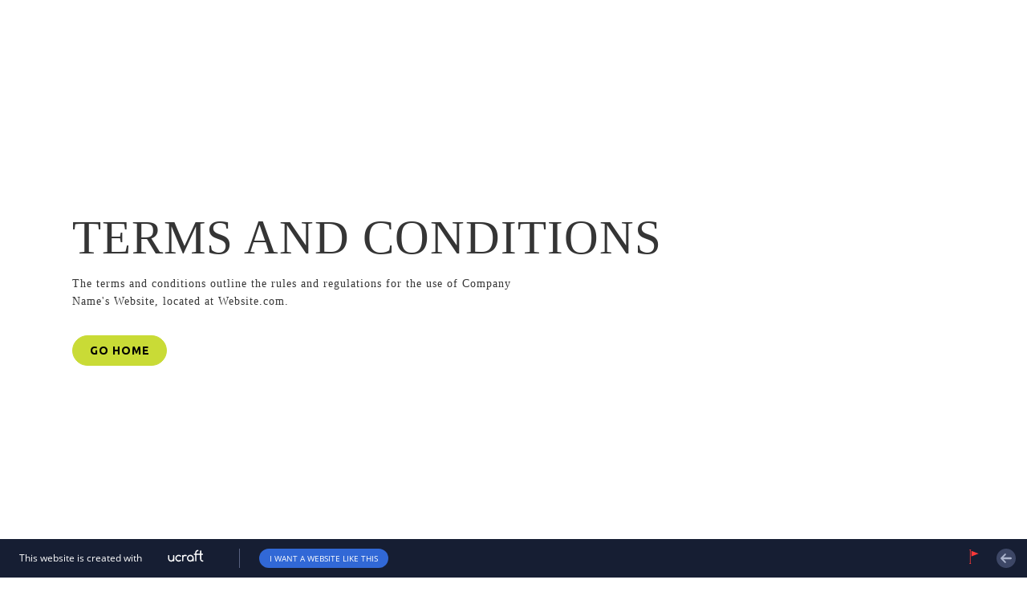

--- FILE ---
content_type: text/html; charset=UTF-8
request_url: https://horeca.winedoor.com/terms-and-conditions
body_size: 12791
content:
<!DOCTYPE html>
<html class="desktop " prefix="og: http://ogp.me/ns#"
      lang="en-us"
       dir="ltr"       itemscope itemtype="http://schema.org/WebSite"
      data-page-type="pageBlank">
<head>
            <title>Terms and Conditions - Arle-am</title>
<link rel="alternate" href="http://horeca.winedoor.com/terms-and-conditions" hreflang="x-default"/>
<link rel="alternate" href="http://horeca.winedoor.com/terms-and-conditions" hreflang="en-us"/>
<meta itemprop="name" content="Terms and Conditions - Arle-am">
<meta name="twitter:title" content="Terms and Conditions - Arle-am">
<meta name="twitter:card" content="summary"/>
    <meta name="twitter:site" content="@ucraftcom"/>
<meta property="og:title" content="Terms and Conditions - Arle-am"/>
<meta property="og:url" content="http://horeca.winedoor.com/terms-and-conditions">
    <meta property="og:type" content="website"/>
    <link rel="dns-prefetch" href="https://static.ucraft.net">
<meta name="generator" content="Ucraft"/>
<meta http-equiv="content-type" content="text/html; charset=utf-8"/>
<link href="http://horeca.winedoor.com/terms-and-conditions" rel="canonical"/>
<script type="application/ld+json">
{
  "@context": "https://schema.org/",
  "@type": "Organization",
  "name": "Arle-am",
  "url": "http://horeca.winedoor.com"
}


</script>

    
    
<meta name="viewport" content="width=device-width, initial-scale=1.0, maximum-scale=5.0, user-scalable=0"/>
<meta name="HandheldFriendly" content="true"/>
<meta name="format-detection" content="telephone=no"/>
<meta name="apple-mobile-web-app-capable" content="YES"/>

            <meta name="public-js/config/asset-manifest"
              content="%7B%22bundles%22%3A%7B%22account-engine%22%3A%7B%22assets%22%3A%5B%7B%22uri%22%3A%22https%3A%2F%2Fstatic.ucraft.net%2Ffrontend-public%2Fengines-dist%2Faccount-engine%2Fassets%2Fengine-vendor.js%22%2C%22type%22%3A%22js%22%7D%2C%7B%22uri%22%3A%22https%3A%2F%2Fstatic.ucraft.net%2Ffrontend-public%2Fengines-dist%2Faccount-engine%2Fassets%2Fengine.css%22%2C%22type%22%3A%22css%22%7D%2C%7B%22uri%22%3A%22https%3A%2F%2Fstatic.ucraft.net%2Ffrontend-public%2Fengines-dist%2Faccount-engine%2Fassets%2Fengine.js%22%2C%22type%22%3A%22js%22%7D%2C%7B%22uri%22%3A%22https%3A%2F%2Fstatic.ucraft.net%2Ffrontend-public%2Fengines-dist%2Faccount-engine%2Fassets%2Fintl%2Fintl.complete.js%22%2C%22type%22%3A%22js%22%7D%2C%7B%22uri%22%3A%22https%3A%2F%2Fstatic.ucraft.net%2Ffrontend-public%2Fengines-dist%2Faccount-engine%2Fassets%2Fintl%2Fintl.js%22%2C%22type%22%3A%22js%22%7D%2C%7B%22uri%22%3A%22https%3A%2F%2Fstatic.ucraft.net%2Ffrontend-public%2Fengines-dist%2Faccount-engine%2Fassets%2Fintl%2Fintl.min.js%22%2C%22type%22%3A%22js%22%7D%2C%7B%22uri%22%3A%22https%3A%2F%2Fstatic.ucraft.net%2Ffrontend-public%2Fengines-dist%2Faccount-engine%2Fassets%2Fintl%2Flocales%2Fen.js%22%2C%22type%22%3A%22js%22%7D%2C%7B%22uri%22%3A%22https%3A%2F%2Fstatic.ucraft.net%2Ffrontend-public%2Fengines-dist%2Faccount-engine%2Fassets%2Fintl%2Flocales%2Fhy.js%22%2C%22type%22%3A%22js%22%7D%2C%7B%22uri%22%3A%22https%3A%2F%2Fstatic.ucraft.net%2Ffrontend-public%2Fengines-dist%2Faccount-engine%2Fassets%2Fintl%2Flocales%2Fru.js%22%2C%22type%22%3A%22js%22%7D%5D%7D%2C%22assets%22%3A%7B%22assets%22%3A%5B%5D%7D%7D%7D"/>
        <meta name="public-js/config/environment"
              content="%7B%22modulePrefix%22%3A%22public-js%22%2C%22environment%22%3A%22production%22%2C%22rootURL%22%3A%22/%22%2C%22locationType%22%3A%22hash%22%2C%22EmberENV%22%3A%7B%22FEATURES%22%3A%7B%7D%2C%22EXTEND_PROTOTYPES%22%3A%7B%22Date%22%3Afalse%7D%7D%2C%22APP%22%3A%7B%22name%22%3A%22public-js%22%2C%22version%22%3A%220.0.0+56cc87f8%22%7D%2C%22torii%22%3A%7B%22providers%22%3A%7B%22vk-oauth2%22%3A%7B%22apiKey%22%3A%22%22%2C%22redirectUri%22%3A%22%22%7D%2C%22facebook-oauth2%22%3A%7B%22apiKey%22%3A%22%22%2C%22redirectUri%22%3A%22%22%7D%2C%22google-oauth2%22%3A%7B%22apiKey%22%3A%22%22%2C%22redirectUri%22%3A%22%22%2C%22scope%22%3A%22profile%20email%22%7D%7D%7D%2C%22exportApplicationGlobal%22%3Afalse%2C%22ember-modal-dialog%22%3A%7B%7D%7D"/>
        <meta name="account-engine/config/environment"
              content="%7B%22modulePrefix%22%3A%22account-engine%22%2C%22environment%22%3A%22production%22%2C%22torii%22%3A%7B%22disableRedirectInitializer%22%3Atrue%7D%7D"/>
    
<meta name="robots" content="index, follow"/>


<link rel="icon" type="image/png"
      href="https://static.ucraft.net/fs/ucraft/userFiles/arleam/images/favicon.png?v=1762260592"/>
    <link rel="preload" href="https://fonts.googleapis.com/css?family=Ubuntu:400,700" as="style" onload="this.onload=null;this.rel='stylesheet'"/>

<link rel="preload" as="style" type="text/css" href="https://static.ucraft.net/assets/css/public.css?v=1739989674">
<link rel="stylesheet" type="text/css" href="https://static.ucraft.net/assets/css/public.css?v=1739989674">
<link rel="preload" as="style" type="text/css" href="https://static.ucraft.net/fs/ucraft/userFiles/arleam/css/public-en.css?v=1762267369">
<link rel="stylesheet" type="text/css" href="https://static.ucraft.net/fs/ucraft/userFiles/arleam/css/public-en.css?v=1762267369">




                    <style type="text/css" id="font-face-style-f-s-p-d-e-m-o--recoleta-alt-bold-regular-custom">
            @font-face {
                font-family: 'FSP DEMO - Recoleta Alt Bold Regular Custom';
                font-display: fallback;
                src: url(https://static.ucraft.net/fs/ucraft/userFiles/arleam/fonts/fonnts.com-recoletaalt-bold.otf?v=1762260979);
            


            }
        </style>
                        <style type="text/css" id="font-face-style-f-s-p-d-e-m-o--recoleta-black-regular-custom">
            @font-face {
                font-family: 'FSP DEMO - Recoleta Black Regular Custom';
                font-display: fallback;
                src: url(https://static.ucraft.net/fs/ucraft/userFiles/arleam/fonts/fonnts.com-recoleta-black.otf?v=1762260951);
            


            }
        </style>
                        <style type="text/css" id="font-face-style-f-s-p-d-e-m-o--recoleta-bold-regular-custom">
            @font-face {
                font-family: 'FSP DEMO - Recoleta Bold Regular Custom';
                font-display: fallback;
                src: url(https://static.ucraft.net/fs/ucraft/userFiles/arleam/fonts/fonnts.com-recoleta-bold.otf?v=1762260962);
            


            }
        </style>
    

<script>
    window.currentLanguage = 'en-us';
    window.currentLanguagePrefix = 'en';

    let renderCustomCodeOnClientDomain = "";
    window.renderCustomCodeOnClientDomain = !renderCustomCodeOnClientDomain ? 0 : parseInt(renderCustomCodeOnClientDomain);
    var ecommerceAssetsDomain = 'https://d2j6dbq0eux0bg.cloudfront.net';
    var typographyTranslations = {"typography.headings":"Headings","typography.heading1":" Heading 1","typography.heading2":" Heading 2","typography.heading3":" Heading 3","typography.heading4":" Heading 4","typography.heading5":" Heading 5","typography.heading6":" Heading 6","typography.paragraphStyling":"Paragraph styling","typography.paragraphText":"Lorem ipsum dolor sit amet, consectetur adipisicing elit, sed do <a href='javascript:void(0)'>eiusmod incididunt<\/a> ut labore et dolore magna aliqua. Ut enim ad minim veniam, quis nostrud exercitation ullamco laboris nisi ut aliquip ex ea commodo consequat.","typography.copiedText":"Text copied","typography.copyToClipboard":"Copy to Clipboard"};
</script>

    

<script type="text/javascript">

    
    function tryToRedirectToRightLanguage(languagePrefix) {

        if (isCustomDomain()) {

            const cookies = getCookieObject();

            var lastLanguage = languagePrefix;

            if (!lastLanguage) {
                lastLanguage = getLastLanguageFromCookies(cookies);
            }

            var languagesObj = JSON.parse(window.hrefLangRelations);

            const defaultLanguagePrefix = getDefaultLanguagePrefix();

            const assignedLangPrefix = getAssignedLangPrefix();

            if (languagesObj.routPrefix && languagesObj.urls.hasOwnProperty(languagesObj.routPrefix)) {
                if (lastLanguage !== languagesObj.routPrefix || defaultLanguagePrefix == languagesObj.routPrefix
                    || assignedLangPrefix === lastLanguage) {

                    var url = languagesObj.urls[languagesObj.routPrefix];

                    if (url === decodeURI(window.location.origin + window.location.pathname).replace(/\/$/, "")) {
                        if (assignedLangPrefix === languagesObj.routPrefix || defaultLanguagePrefix == languagesObj.routPrefix) {
                            url = url.replace('/' + languagesObj.routPrefix, '');
                            setLanguageCookie(languagesObj.routPrefix, url);
                        } else {
                            setLanguageCookie(languagesObj.routPrefix, null);
                        }
                    } else {
                        setLanguageCookie(languagesObj.routPrefix, url);
                    }
                }

                return false;

            } else {
                var hrefLangPrefix = '';

                for (var languageCode in languagesObj.urls) {
                    if (lastLanguage) {
                        if (lastLanguage === languageCode
                            // && defaultLanguagePrefix !== lastLanguage
                            && languagesObj.currentPrefix !== languageCode) {
                            window.location.replace(languagesObj.urls[languageCode]);
                            return false;
                        }
                    } else {
                        if (languagesObj.type == "2") {
                            hrefLangPrefix = languageCode.split('-').pop();
                        } else {
                            hrefLangPrefix = languageCode
                        }
                        if (defaultLanguagePrefix !== languagesObj.detectedPrefix
                            && languagesObj.currentPrefix !== hrefLangPrefix) {
                            if (hrefLangPrefix === languagesObj.detectedPrefix) {
                                if(languagesObj.currentUrl !== languagesObj.urls[languageCode]){
                                    window.location.replace(languagesObj.urls[languageCode]);
                                    return false;
                                }
                            } else {
                                for (var code in languagesObj.additionalCodes) {
                                    var currentCode = languagesObj.additionalCodes[code];

                                    currentCode.forEach(item => {
                                        if (item.includes(`-${languagesObj.detectedPrefix}`) &&
                                            defaultLanguagePrefix !== languagesObj.detectedPrefix &&
                                            languagesObj.currentPrefix !== hrefLangPrefix) {
                                            window.location.replace(languagesObj.urls[code]);
                                            return false;
                                        }
                                    });
                                }
                            }
                        }
                    }
                }
            }
        }
    }

    function getCookieObject() {
        const cookies = document.cookie;

        return cookies.split('; ').map((item) => {
            let [key, value] = item.split('=');
            return {[key]: value};
        });
    }

    function getLastLanguageFromCookies(cookies) {
        let lastLanguage = null;

        for (cookie of cookies) {
            if (cookie['lastlanguage']) {
                lastLanguage = cookie['lastlanguage'];
                break;
            }
        }

        return lastLanguage;
    }

    function isCustomDomain() {
        return 1;
    }

    function getDefaultLanguagePrefix() {
        return "en";
    }

    function getAssignedLangPrefix() {
        return ""
    }

    function setLanguageCookie(prefix, url) {
        var d = new Date();
        var hour = 20;
        d.setTime(d.getTime() + (hour * 60 * 60 * 1000));
        var cookieExpireDate = "expires=" + d.toString();
        document.cookie = "lastlanguage=" + prefix + ";path=/; " + cookieExpireDate;
        if (url) {
            window.location.replace(url);
        }
    }
</script>


        </head>
<body class="desktop  txlive " >




<div class="main-container">
<div class="main-body">
<div class="main-layout
">
            <div class="layers-container">
                            <div class="layer">
                    <div class="off-canvas right-alignment off-canvas-container"
     style="display:none; background:#FFFFFF; width:100vw;">
     <div class="off-canvas-close uci-close">
        <svg fill="#999" xmlns="http://www.w3.org/2000/svg" width="1em" height="1em" viewBox="0 0 24 24">
           <defs>
               <clipPath>
                   <rect width="1em" height="1em" transform="translate(971 2389)">
                   </rect>
               </clipPath>
           </defs>
           <g transform="translate(-971 -2389)">
               <path
                   d="M20.5,23.124l-8.834,8.834a1.852,1.852,0,1,1-2.618-2.619L17.887,20.5,9.053,11.671a1.851,1.851,0,1,1,2.618-2.618L20.5,17.887l8.834-8.834a1.852,1.852,0,1,1,2.619,2.618L23.124,20.5l8.834,8.834a1.852,1.852,0,1,1-2.619,2.619Z"
                   transform="translate(962.495 2380.495)">
               </path>
           </g>
       </svg>
   </div>
            <div class="off-canvas-inner-container native-scroll-box y-scroll">
                                        <div class="uc-row-wrapper">
                <div
                    class="uc-row   last                        backgroundCover 
                    
                                            " data-id="18"
                                        style="  "

                >
                    <div id="r18" class="row-container ">
                        <div class="row mainRow "
                                                          style="">
                                                                                                                                <div
    class="column col-sm-12 "
    dataColumn-id="28"
        style="      background: #000000; "
>
        <div class="column-container "

         style="" aria-label="column" role="contentinfo">
                                                                                    
                        <div
                            class="module-container   only-mobile   align-center ModuleNavigation
                             first   last                             "
                                                        aria-label="module container" role="contentinfo"
                            id="m30"
                        >

                            <div
                                class="   module ModuleNavigation "
                                dataModule-id="30"

                                                                
                                >

                                <input type="hidden" class="standard-navigation">
<style>
        		#navigation-30 > .standard-view > .navigation > .page > .page-children {
        background: rgba(241, 241, 241, 0);
    }
    #navigation-30 > .standard-view > .navigation > .page > .page-children > .page > ul {
        background: rgba(241, 241, 241, 0);
    }
            
        #navigation-30 .navigation > li.has-childes.page > ul a {
        padding: 0 15px;
    }

        
                        #navigation-30 .navigation > li.has-childes.page > ul.page-children:after {
                height: 10px;
            }
            #navigation-30 ul.open-to-top::after {
                position: absolute;
                bottom: -10px;
            }
            	#navigation-30 .page a {
        color: rgb(255, 255, 255);
        font-size: 30px;
        font-weight: 400;
        letter-spacing: 1px;
        text-transform: uppercase;
    }

    #navigation-30 .page a .uci-dropdown-arrow-down svg {
        fill: rgb(255, 255, 255);
    }

            #navigation-30 > nav > ul > li.page:not(:last-child) {
                        margin-right: 100px;
            }
    #navigation-30 > nav > ul > li:first-child:nth-last-child(1) {
            }
    #navigation-30 li.page > a:hover {
        color: rgb(210, 255, 0) !important;
    }
    #navigation-30 li.page.active > a {
        color: rgb(210, 255, 0);
    }
    #navigation-30 li.page.active > a:hover {
        color: rgb(255, 255, 255) !important;
    }
    #navigation-30 li.page.active > a {
        color: rgb(210, 255, 0);
    }

    #navigation-30 li.page.active > a:hover {
        color: rgb(255, 255, 255) !important;
    }
    #navigation-30 li.page > ul.page-children li.page a {
        color: rgb(0, 0, 0);
    }
    #navigation-30 li.page > ul.page-children li.page a .uci-dropdown-arrow-down svg {
        fill: rgb(0, 0, 0);
    }
    #navigation-30 li.page > ul.page-children > li.page a:hover,
    #navigation-30 li.page > ul.page-children > li.page > ul.page-children > li.page a:hover {
        color: #959595     !important;
    }
    #navigation-30 li.page > ul.page-children > li.page.active > a,
    #navigation-30 li.page > ul.page-children > li.page > ul.page-children > li.page.active > a {
        color: #353535;
    }

    #navigation-30 li.page > ul.page-children > li.page.active > a:hover,
    #navigation-30 li.page > ul.page-children > li.page > ul.page-children > li.page.active > a:hover {
        color: #959595     !important;
    }
    #navigation-30 .subMenu__show:before,
    #navigation-30 .subMenu__horizontal-arrow-left:before,
    #navigation-30 .subMenu__horizontal-arrow-right:before,
    #navigation-30 li.page > ul.page-children > li.has-childes > .page-children.pagesArrows > li:first-child:before {
        color: rgba(241, 241, 241, 0);
    }

            #navigation-30 li.page > ul.page-children > li.page > a {
                          color: rgb(0, 0, 0);
                                 font-size: 12px;
        }

    
        #navigation-30 li.page > ul.page-children > li.page > a {
        font-weight: 400;
    }

            #navigation-30 li.page ul.page-children .page {
        padding-top: 5px;
        padding-bottom: 5px;
    }

    #navigation-30 li.page ul.page-children .page:last-child {
        padding-bottom: 5px;
    }

    #navigation-30 li.has-childes.page > a > .uci-dropdown-arrow-down svg {
        width: 16px;
        height: 16px;
        line-height: 26px;
    }

    #navigation-30 li.has-childes.page > .page-children.pagesArrows > .has-childes > a > .uci-dropdown-arrow-down svg {
        width: 7px;
        height: 7px;
        line-height: 12px;
    }

    #navigation-30 li.has-childes.page > .page-children li > a,
    #navigation-30 li.has-childes.page > .page-children li {
        text-align: center;
    }

                 #navigation-30 li.page {
        text-align: center ;;
    }
    </style>

<div id="navigation-30"
     class="navigation-inner
         clickable-dropdown          in-canvas         horizontal standard
             "
     data-stretch-labels=""
 >
    
                    <nav class="standard-view ">
            <ul class="navigation" style="font-family: Montserrat;" itemscope itemtype="https://www.schema.org/SiteNavigationElement">
                                                                                                                                                                                                                                                <li class="page subMenu__item show center
                                                                "
        data-anchor=""
        itemprop="name">
        <a class="nav-item center "
           href="https://horeca.winedoor.com/arleam-aero"
           itemprop="url"
           data-page-type="pageBlank"
           data-link = ""
                                            tabindex="0"
                   >

            ArLeAM AERO
                    </a>
                    </li>
                                                                                                                            <li class="page subMenu__item show center
                                                                "
        data-anchor=""
        itemprop="name">
        <a class="nav-item center "
           href="https://horeca.winedoor.com/winedoor"
           itemprop="url"
           data-page-type="pageBlank"
           data-link = ""
                                            tabindex="0"
                   >

            WINEDOOR
                    </a>
                    </li>
                                                                                                                            <li class="page subMenu__item show center
                                                                "
        data-anchor=""
        itemprop="name">
        <a class="nav-item center "
           href="https://horeca.winedoor.com/horeca"
           itemprop="url"
           data-page-type="pageBlank"
           data-link = ""
                                            tabindex="0"
                   >

            Horeca
                    </a>
                    </li>
                                                                                                                            <li class="page subMenu__item show center
                                                                "
        data-anchor=""
        itemprop="name">
        <a class="nav-item center "
           href="https://horeca.winedoor.com/shop"
           itemprop="url"
           data-page-type="pageEcommerceProducts"
           data-link = ""
                                            tabindex="0"
                   >

            Shop
                    </a>
                    </li>
                                                                                                                            <li class="page subMenu__item show center
                                                                "
        data-anchor=""
        itemprop="name">
        <a class="nav-item center "
           href="https://horeca.winedoor.com/blog"
           itemprop="url"
           data-page-type="pageArticles"
           data-link = ""
                                            tabindex="0"
                   >

            Blog
                    </a>
                    </li>
                                                                        </ul>
        </nav>
    </div>
                                </div>
                        </div>
                                                                            </div>
</div>
                                                                                                                        </div>
                    </div>
                    
                    
                                    </div>
            </div>
                                </div>
    </div>
                </div>
                    </div>
    
                <div class="header-and-main-rows  ">
                            <main class="main-rows">
                                                                                                            
                                                     <div class="uc-row-wrapper">
                <div
                    class="uc-row     last                        backgroundCover 
                    
                                            " data-id="209"
                                        style="  "

                >
                    <div id="r209" class="row-container  container ">
                        <div class="row mainRow "
                                                          style="">
                                                                                                                                <div
    class="column col-sm-12 "
    dataColumn-id="352"
        style="     "
>
        <div class="column-container vertical-center"

         style="" aria-label="column" role="contentinfo">
                                                                                    
                        <div
                            class="module-container   only-mobile   align-left ModuleTitle
                             first                              "
                                                            style=" padding: 0px 60px 0px 50px  ; padding-bottom:2.1299254526092vh ; "
                                                        aria-label="module container" role="contentinfo"
                            id="m439"
                        >

                            <div
                                class="   module ModuleTitle "
                                dataModule-id="439"

                                                                
                                >

                                <div class="uc-content">
    <h1>TERMS AND CONDITIONS</h1>
</div>                                </div>
                        </div>
                                                                                                                    
                        <div
                            class="module-container   only-mobile   align-left ModuleParagraph
                                                         "
                                                            style=" padding: 0px 60px 0px 50px  ; padding-bottom:4.2598509052183vh ; "
                                                        aria-label="module container" role="contentinfo"
                            id="m440"
                        >

                            <div
                                class="   module ModuleParagraph "
                                dataModule-id="440"

                                                                 style="display:block;max-width:590px;"
                                
                                >

                                <div class="uc-content">
    <p><span style="font-family: Montserrat;">The terms and conditions outline the rules and regulations for the use of Company Name's Website, located at Website.com.</span></p>
</div>
                                </div>
                        </div>
                                                                                                                    
                        <div
                            class="module-container   only-mobile   align-left ModuleButton
                              last                             "
                                                            style=" padding: 0px 0px 0px 50px  "
                                                        aria-label="module container" role="contentinfo"
                            id="m441"
                        >

                            <div
                                class="   module ModuleButton "
                                dataModule-id="441"

                                                                
                                >

                                <div class="button">
            <a
            class="btn buttons1603453533085"
                            href="https://horeca.winedoor.com"
                data-link="1"
                data-linkType="1"
                        target="_self"
            role="button"
            aria-label="GO HOME"
                        tabindex="0">
            <span class="btn-text" >GO HOME</span>
        </a>
    </div>
<style>
    </style>
                                </div>
                        </div>
                                                                            </div>
</div>
                                                                                                                        </div>
                    </div>
                    
                    
                                    </div>
            </div>
                                                                                    </main>
                    </div>

        
    </div>
</div>
<div class="accounts-popup">
<div class="loading-container">
    <div class="loading-spinner"></div>
</div>
<iframe id="accounts-iframe" style="border: none;"></iframe>
</div>
</div>
<div class="module-datepicker-container"></div>


<style>
    :root {
    --main-color: #3168d6;
    --main-hover-color: #2a59be;
}
    @font-face {
        font-family: 'badge_opensans';
        src: url('/assets/fonts/Badge_OpenSans.ttf') format('truetype');
        font-weight: normal;
        font-style: normal;
    }

    @font-face {
        font-family: 'lato_am';
        src: url('/assets/fonts/Lato_VH.ttf') format('truetype');
        font-weight: normal;
        font-style: normal;
    }

    html[lang="hy-am"] .powered-by-container {
        font-family: 'lato_am';

    }

    html[dir="rtl"] .powered-by-container,
    html[dir="rtl"] .powered-by-container .powered-by-left-section,
    html[dir="rtl"] .powered-by-container .powered-by-left-section .info-created,
    html[dir="rtl"] .powered-by-container .powered-by-right-section .opened-info,
    html[dir="rtl"] .powered-by-container .powered-by-right-section {
        flex-direction: row-reverse;
    }

    html[dir="rtl"] .powered-by-container .powered-by-right-section span {
        text-align: left;
    }

    .powered-by-container {
        font-family: 'badge_opensans', sans-serif;
        position: fixed;
        bottom: 0;
        right: 0;
        width: 100%;
        z-index: 9999;
        background: #161E33;
        display: flex;
        align-items: center;
        min-height: 48px;
        padding: 0 24px;

    }

    .powered-by-container.hide {
        display: none;
    }

    .powered-by-container .powered-by-right-section {
        flex: 1;
        justify-content: flex-end;
        margin-left: 24px;
    }

    .powered-by-container .powered-by-left-section .line-divider,
    .powered-by-container .powered-by-right-section .line-divider {
        min-height: 24px;
        height: 100%;
        width: 1px;
        background: #576180;
        margin: 6px 24px;
    }

    .powered-by-container .powered-by-left-section,
    .powered-by-container .powered-by-right-section,
    .powered-by-right-section .opened-info,
    .powered-by-container .powered-by-left-section .info-created {
        display: flex;
        align-items: center;
    }

    .powered-by-left-section .created-btn {
        text-transform: uppercase;
        height: 24px;
        line-height: 24px;
        padding: 0 13px;
        font-size: 10px;
        color: #fff;
        border-radius: 20px;
        background: var(--main-color);
        text-align: center;
        cursor: pointer;
        outline: none;
        border: none;
        text-decoration: none;
        white-space: nowrap;
        transition: background .3s;
    }

    .powered-by-left-section .created-btn:hover {
        background: var(--main-hover-color);
    }

    .powered-by-left-section .created-btn .loading-spinner {
        height: 20px;
        width: 20px;
        border-left: 2px solid #8c8c85;
        border-right: 2px solid #8c8c85;
        border-bottom: 2px solid #d4d4c9;
        border-top: 2px solid #8c8c85;
        margin-top: 2px;
    }

    .powered-by-left-section .info-created span {
        font-size: 12px;
        line-height: 16px;
        color: #fff;
        font-weight: 500;
        margin-right: 12px;
    }

    .powered-by-left-section .info-created img {
        width: 85px;
        margin-bottom: 6px;
        vertical-align: middle;
    }

    .powered-by-right-section .opened-info {
        -webkit-transition: all .35s;
        transition: all .35s;
        -webkit-transform: translate3d(calc(100% - 24px), 0, 0);
        transform: translate3d(calc(100% - 24px), 0, 0);
    }

    .powered-by-right-section .opened-info.with-flag {
        -webkit-transform: translate3d(calc(100% - 70px), 0, 0);
        transform: translate3d(calc(100% - 70px), 0, 0);
    }

    .powered-by-right-section .opened-info.opened {
        -webkit-transform: translate3d(0, 0, 0);
        transform: translate3d(0, 0, 0);
    }

    .powered-by-right-section .opened-info.opened .round-arrow {
        transform: rotate(180deg);
    }

    .powered-by-right-section .opened-info .round-arrow {
        width: 24px;
        height: 24px;
        min-width: 24px;
        min-height: 24px;
        background: #3D4766;
        border-radius: 50%;
        display: flex;
        align-items: center;
        justify-content: center;
        cursor: pointer;
        transition: all .35s;
    }

    .powered-by-right-section .opened-info .round-arrow svg {
        width: 24px;
        height: 24px;
        fill: #ABB4CC;
    }

    .powered-by-right-section .opened-info svg {
        color: #fff;
        max-width: 650px;
    }

    .powered-by-right-section .opened-info span {
        font-size: 12px;
        line-height: 16px;
        color: #fff;
        font-weight: 500;
        max-width: 650px;
    }

    .powered-by-right-section .opened-info span a {
        font-weight: bold;
        color: #fff;
        text-decoration: underline;
    }

	.powered-by-container .powered-by-right-section .report-container {
		margin: 0 16px;
        position: relative;
	}

	.powered-by-container .powered-by-right-section .report-container i,
	.powered-by-container .powered-by-right-section .report-container svg {
		font-size: 24px;
		width: 24px;
		color: #FF3939;
		fill: #FF3939;
        cursor: pointer;
	}

	.powered-by-container .powered-by-right-section .report-container .report-tooltip {
        position: absolute;
        bottom: 50%;
        right: 0;
        display: none;
		width: 316px;
        padding-bottom: 36px;
        pointer-events: none;
        user-select: none;
	}

	.powered-by-container .powered-by-right-section .report-container .report-tooltip.open {
		display: block;
	}

	.powered-by-container .powered-by-right-section .report-container .report-tooltip .report-tooltip-content {
		position: relative;
		width: 100%;
		max-height: calc(100vh - 244px);
		padding: 8px 6px;
		background: #fff;
		font-size: 14px;
		line-height: 22px;
		color: #292929;
		border-radius: 4px;
		box-shadow: 0 4px 22px rgba(0, 0, 0, 0.1);
	}

	.powered-by-container .powered-by-right-section .report-container .report-tooltip .report-tooltip-content:after {
		content: '';
		display: block;
		position: absolute;
		top: 100%;
		right: 7px;
		width: 0;
		height: 0;
		border-left: 7px solid transparent;
		border-right: 7px solid transparent;
		border-top: 7px solid #fff;

	}
	.powered-by-container .powered-by-right-section .report-container .report-tooltip .report-tooltip-content a {
		font-weight: bold;
		font-size: 14px;
		color: #292929;
		text-decoration: underline;
        user-select: auto;
		pointer-events: auto;
	}

    @media  only screen and (max-width: 991px) {
        .powered-by-container {
            flex-direction: column;
            align-items: flex-start;
            padding: 0 16px 30px;
        }

        .powered-by-container .powered-by-left-section,
        .powered-by-container .powered-by-right-section {
            flex-direction: column;
            align-items: flex-start;
        }

        .powered-by-container .line-divider {
            display: none;
        }

        .powered-by-container .powered-by-right-section {
            margin-left: 0;
        }

        .powered-by-container .powered-by-left-section .info-created {
            padding: 13px 0;
            max-width: 265px;
        }

        .powered-by-container .powered-by-right-section .opened-info {
            -webkit-transform: none;
            transform: none;
            max-height: 0;
            overflow: hidden;
            transition: max-height .33s ease-out;
        }

        .powered-by-container .powered-by-right-section .opened-info.opened {
            max-height: 120px;
            overflow: visible;

        }

        .powered-by-container .powered-by-right-section .opened-info span {
            padding-top: 15px;
            opacity: 0;
            transition: opacity .55s ease-out;
        }

        .powered-by-container .powered-by-right-section .opened-info.opened span {
            opacity: 1;
        }

        .powered-by-container .powered-by-right-section .opened-info .round-arrow {
            position: absolute;
            right: 8px;
            top: 8px;
            transform: rotate(90deg);
        }

        .powered-by-container .powered-by-right-section .opened-info.opened .round-arrow {
            transform: rotate(270deg);
        }

        html[lang="hy-am"] .powered-by-container {
            font-family: 'lato_am';

        }

        html[dir="rtl"] .powered-by-container,
        html[dir="rtl"] .powered-by-container .powered-by-left-section {
            flex-direction: column !important;
            align-items: flex-end !important;
        }

        html[dir="rtl"] .powered-by-container .powered-by-right-section span {
            text-align: left;
        }

        .powered-by-container .powered-by-right-section .report-container {
            position: absolute;
            right: 44px;
            top: 2px;
			display: flex;
			height: 34px;
            align-items: center;
            margin: 0;
        }

		.powered-by-container .powered-by-right-section .report-container i {
			font-size: 20px;
		}

		.powered-by-container .powered-by-right-section .report-container .report-tooltip {
			bottom: 100%;
            right: -4px;
			padding-bottom: 6px;
		}
    }

    @media  only screen and (max-width: 320px) {
		.powered-by-container .powered-by-right-section .report-container .report-tooltip {
			width: 260px;
		}
    }

</style>
<script>

    function toggleInfo() {
        var element = document.getElementById("opened-info");
        element.classList.toggle("opened");
    }
    function toggleReportTooltip() {
        let element = document.querySelector(".report-tooltip");

        element.classList.toggle("open");

        if (window.innerWidth > 991) {
            let badgeElementHeight = document.querySelector(".powered-by-container") && document.querySelector(".powered-by-container").offsetHeight;

            element.style.paddingBottom = `${(badgeElementHeight / 2) + 4}px`;
        }
    }

    function openIframe(removeBadge = false) {
                window.addEventListener("message", receiveMessage, false);
        var element = document.querySelector(".accounts-popup .loading-container");
        var iframeElement = document.getElementById("accounts-iframe");
        var popupElement = document.querySelector(".accounts-popup");

        element.classList.add("show");
        document.body.classList.add('no-scroll');
        document.getElementsByTagName('html')[0].classList.add('no-scroll');
        popupElement.classList.add("show");
        if (removeBadge) {
            window.location.hash = '#no-watermark';
            iframeElement.setAttribute("src", `${window.accountsUrl}?locale=${window.currentLanguagePrefix}#/pricing/feature-packages?permission=${'144'}&site=${'horeca.winedoor.com'}&mode=upgrade`);
        } else {
            window.location.hash = '#get-started';
            iframeElement.setAttribute("src", `${window.accountsUrl}?locale=${window.currentLanguagePrefix}#/wizard/choose-package?animate=false`);
        }

        function receiveMessage(event) {
            switch (event.data.action) {
                case 'close':
                    popupElement.classList.remove("show");
                    window.location.hash = '/';
                    document.body.classList.remove('no-scroll');
                    document.getElementsByTagName('html')[0].classList.remove('no-scroll');

                    iframeElement.setAttribute("src", "");

                    if (window.accountSystemLanguage !== null) {
                        tryToRedirectToRightLanguage(window.accountSystemLanguage);
                    }
                    break;
                case 'redirect':
                    window.open(event.data.url, '_blank');
                    popupElement.classList.remove("show");
                    window.location.hash = '/';
                    document.body.classList.remove('no-scroll');
                    document.getElementsByTagName('html')[0].classList.remove('no-scroll');
                    iframeElement.setAttribute("src", "");
                    break;
                case 'reload':
                    window.location.reload();
                    break;
                case 'loaded':
                    element.classList.remove("show");
                    break;
            }
        }
    }

    window.addEventListener('load', function () {
        let badgeElement = document.querySelector(".powered-by-container");
        let hasRemoveAccess = '';

        if (badgeElement) {
            let badgeHeight = badgeElement.getBoundingClientRect().height;

            let layout = document.querySelector(".main-layout");

            if (layout) {
                layout.style.paddingBottom = badgeHeight + 'px';
            }

        }

        if (badgeElement && hasRemoveAccess) {

            if (!window.currentUser && window.websiteElementsDisabled) {
                getCurrentUser();
            } else {
                window.currentUsergetCall.then(() => {
                    changeBadge();
                }).catch(() => {
                    badgeElement.querySelector(".created-btn").innerHTML = 'i want a website like this';
                });
            }
        }

        if (window.location.hash.trim() == "#get-started") {
            openIframe();
        }

        if (window.location.hash.trim() == "#no-watermark") {
            openIframe(true);
        }

    });


    function getCurrentUser() {

        let url = `/${window.currentLanguageObject.prefix}/papi/default/ModuleUserProfile/getCurrentUser`;

        fetch(url, {
            method: 'GET',
        })
            .then(res => res.json())
            .then((response) => {
                window.currentUser = response.msg.currentUser;

                changeBadge();
            })
            .catch((e) => {
                console.debug(e);
            });
    }

    function changeBadge() {
        let user = window.currentUser;
        let upgradePermission = '80';
        let badgeBtn = document.querySelector(".powered-by-container .created-btn");

        if (user && (user.permissions && user.permissions.hasOwnProperty(upgradePermission))) {
            badgeBtn.innerHTML = 'Remove Badge';
            badgeBtn.setAttribute("onclick", "openIframe(true)");
        } else {
            badgeBtn.innerHTML = 'i want a website like this';
        }
    }


</script>
<div class="powered-by-container active landing">
    <div class="powered-by-left-section">
        <div class="info-created">
            <span>This website is created with</span>
            <a href="https://www.ucraft.com/?utm_source=watermark&utm_medium=badge&utm_campaign=badge" target="_blank" rel="noopener noreferrer ugc">
                <img src="https://static.ucraft.net/fs/images/logo_alt.svg" alt="Website Builder - Ucraft">
            </a>
        </div>
        <div class="line-divider"></div>
        <div onclick="openIframe()" class="created-btn">
                            i want a website like this
                    </div>
    </div>
    <div class="powered-by-right-section">
        <div id="opened-info" class="opened-info  with-flag ">
                            <div class="report-container" onclick="toggleReportTooltip()">
                    <div class="report-tooltip">
                        <div class="report-tooltip-content">
                            Ucraft is committed to preventing phishing, malware and other types of fraud. In case of noticing any actions that violate applicable laws, regulations or third-party rights, please file your <a href='https://www.ucraft.net/report-abuse' target='_blank' onclick='((event)=>{event.stopPropagation()})(event)'>report here</a>.
                        </div>
                    </div>
                    <svg class="uci-badge-flag" width="18" height="18" viewBox="0 0 32 32" fill="currentColor"  xmlns="http://www.w3.org/2000/svg">
                        <g clip-path="url(#clip0_153_733)">
                            <path d="M8.32016 1.20459H6.87866V32.0036H8.32016V1.20459V1.20459Z"  />
                            <path d="M10.0349 9.23008V3.06958L26.0997 9.23008L10.0349 15.3982V9.23008V9.23008Z"  />
                            <path
                                d="M9.15575 0H6.04942C5.93009 0 5.83325 0.101833 5.83325 0.227333V1.1155C5.83325 1.241 5.93009 1.34283 6.04942 1.34283H9.15575C9.27509 1.34283 9.37192 1.241 9.37192 1.1155V0.227333C9.37192 0.101833 9.27509 0 9.15575 0V0Z"
                                    />
                            <path
                                d="M9.15575 30.6589H6.04942C5.93009 30.6589 5.83325 30.7608 5.83325 30.8863V31.7744C5.83325 31.8999 5.93009 32.0018 6.04942 32.0018H9.15575C9.27509 32.0018 9.37192 31.8999 9.37192 31.7744V30.8863C9.37192 30.7608 9.27509 30.6589 9.15575 30.6589Z"
                                    />
                        </g>
                        <defs>
                            <clipPath id="clip0_153_733">
                                <rect width="32" height="32" fill="white" />
                            </clipPath>
                        </defs>
                    </svg>
                </div>
                        <div onclick="toggleInfo()" class="round-arrow">
                <svg width="32" height="32" class="uci-arrow-3" viewBox="0 0 32 32"  xmlns="http://www.w3.org/2000/svg">
                    <path d="M11.3467 14.4532H23.7733C24.64 14.4532 25.3333 15.1466 25.3333 15.9999C25.3333 16.8532 24.64 17.5466 23.7733 17.5466H11.3467L15.3867 21.6266C15.8933 22.1332 15.8933 22.9732 15.3867 23.4799C14.88 23.9866 14.0533 23.9866 13.5467 23.4799L7.05334 16.9332C6.54667 16.4266 6.54667 15.5866 7.05334 15.0799L13.56 8.51989C14.0667 8.01323 14.8933 8.01323 15.4 8.51989C15.9067 9.02656 15.9067 9.86656 15.4 10.3732L11.3467 14.4532V14.4532Z" />
                </svg>
            </div>
            <div class="line-divider"></div>
            <span>Ucraft is a free website builder that provides web designers, marketers and business owners with a set of web design tools to start their next awesome project in minutes. No coding or designer skills needed. Go to <a  href='https://www.ucraft.com/?utm_source=watermark&utm_medium=badge&utm_campaign=badge' target='_blank' rel='noopener noreferrer ugc'>Ucraft</a></span>
        </div>
    </div>
</div>
            <script>
        window.popupsExist = true;
    </script>
                                

<!-- Auth token -->
<script defer type="text/javascript">
            var anchorMapping="[]";
        var page={"published":1,"id":8,"title":"Terms and Conditions","alias":"terms-and-conditions","component":null,"type":"pageBlank","target":0,"homepage":0,"isHeading":0,"isHidden":0,"externalUrl":"","navigationId":2,"parentPageId":null,"ordering":6,"seoParams":{"image":"","state":0,"pageTitle":"Terms and Conditions","description":""},"createdAt":null,"updatedAt":null,"deletedAt":null,"seo":{"image":"","state":0,"pageTitle":"Terms and Conditions","description":""},"status":200,"parent":null};
        var currentLanguageObject={"id":1,"ordering":1,"title":"English","language":"en-us","prefix":"en","locale":"en","region":"United States","flag":"https:\/\/static.ucraft.net\/assets\/images\/flags64\/en-us.svg?v=1739989674","default":1,"published":1,"createdAt":"2015-11-23T00:00:00.000000Z","updatedAt":"2020-01-31T14:14:02.000000Z","deletedAt":"1970-01-01 12:00:00","enforceUnicodeAliases":0,"unicodeCharactersReplacement":"\u00c0|A, \u00c1|A, \u00c2|A, \u00c3|A, \u00c4|A, \u00c5|A, \u00e0|a, \u00e1|a, \u00e2|a, \u00e3|a, \u00e4|a, \u00e5|a, \u0100|A, \u0101|a, \u0102|A, \u0103|a, \u0104|A, \u0105|a, \u00c7|C, \u00e7|c, \u0106|C, \u0107|c, \u0108|C, \u0109|c, \u010a|C, \u010b|c, \u010c|C, \u010d|c, \u00d0|D, \u00f0|d, \u010e|D, \u010f|d, \u0110|D, \u0111|d, \u00c8|E, \u00c9|E, \u00ca|E, \u00cb|E, \u00e8|e, \u00e9|e, \u00ea|e, \u00eb|e, \u0112|E, \u0113|e, \u0114|E, \u0115|e, \u0116|E, \u0117|e, \u0118|E, \u0119|e, \u011a|E, \u011b|e, \u011c|G, \u011d|g, \u011e|G, \u011f|g, \u0120|G, \u0121|g, \u0122|G, \u0123|g, \u0124|H, \u0125|h, \u0126|H, \u0127|h, \u00cc|I, \u00cd|I, \u00ce|I, \u00cf|I, \u00ec|i, \u00ed|i, \u00ee|i, \u00ef|i, \u0128|I, \u0129|i, \u012a|I, \u012b|i, \u012c|I, \u012d|i, \u012e|I, \u012f|i, \u0130|I, \u0131|i, \u0134|J, \u0135|j, \u0136|K, \u0137|k, \u0138|k, \u0139|L, \u013a|l, \u013b|L, \u013c|l, \u013d|L, \u013e|l, \u013f|L, \u0140|l, \u0141|L, \u0142|l, \u00d1|N, \u00f1|n, \u0143|N, \u0144|n, \u0145|N, \u0146|n, \u0147|N, \u0148|n, \u0149|n, \u014a|N, \u014b|n, \u00d2|O, \u00d3|O, \u00d4|O, \u00d5|O, \u00d6|O, \u00d8|O, \u00f2|o, \u00f3|o, \u00f4|o, \u00f5|o, \u00f6|o, \u00f8|o, \u014c|O, \u014d|o, \u014e|O, \u014f|o, \u0150|O, \u0151|o, \u0154|R, \u0155|r, \u0156|R, \u0157|r, \u0158|R, \u0159|r, \u015a|S, \u015b|s, \u015c|S, \u015d|s, \u015e|S, \u015f|s, \u0160|S, \u0161|s, \u017f|s, \u0162|T, \u0163|t, \u0164|T, \u0165|t, \u0166|T, \u0167|t, \u00d9|U, \u00da|U, \u00db|U, \u00dc|U, \u00f9|u, \u00fa|u, \u00fb|u, \u00fc|u, \u0168|U, \u0169|u, \u016a|U, \u016b|u, \u016c|U, \u016d|u, \u016e|U, \u016f|u, \u0170|U, \u0171|u, \u0172|U, \u0173|u, \u0174|W, \u0175|w, \u00dd|Y, \u00fd|y, \u00ff|y, \u0176|Y, \u0177|y, \u0178|Y, \u0179|Z, \u017a|z, \u017b|Z, \u017c|z, \u017d|Z, \u017e|z, \u03b1|a, \u03b2|b, \u03b3|g, \u03b4|d, \u03b5|e, \u03b6|z, \u03b7|h, \u03b8|th, \u03b9|i, \u03ba|k, \u03bb|l, \u03bc|m, \u03bd|n, \u03be|x, \u03bf|o, \u03c0|p, \u03c1|r, \u03c3|s, \u03c4|t, \u03c5|y, \u03c6|f, \u03c7|ch, \u03c8|ps, \u03c9|w, \u0391|A, \u0392|B, \u0393|G, \u0394|D, \u0395|E, \u0396|Z, \u0397|H, \u0398|Th, \u0399|I, \u039a|K, \u039b|L, \u039c|M, \u039e|X, \u039f|O, \u03a0|P, \u03a1|R, \u03a3|S, \u03a4|T, \u03a5|Y, \u03a6|F, \u03a7|Ch, \u03a8|Ps, \u03a9|W, \u03ac|a, \u03ad|e, \u03ae|h, \u03af|i, \u03cc|o, \u03cd|y, \u03ce|w, \u0386|A, \u0388|E, \u0389|H, \u038a|I, \u038c|O, \u038e|Y, \u038f|W, \u03ca|i, \u0390|i, \u03cb|y, \u03c2|s, \u0410|A, \u04d0|A, \u04d2|A, \u04d8|E, \u04da|E, \u04d4|E, \u0411|B, \u0412|V, \u0413|G, \u0490|G, \u0403|G, \u0492|G, \u04f6|G, y|Y, \u0414|D, \u0415|E, \u0400|E, \u0401|YO, \u04d6|E, \u04bc|E, \u04be|E, \u0404|YE, \u0416|ZH, \u04c1|DZH, \u0496|ZH, \u04dc|DZH, \u0417|Z, \u0498|Z, \u04de|DZ, \u04e0|DZ, \u0405|DZ, \u0418|I, \u040d|I, \u04e4|I, \u04e2|I, \u0406|I, \u0407|JI, \u04c0|I, \u0419|Y, \u048a|Y, \u0408|J, \u041a|K, \u049a|Q, \u049e|Q, \u04a0|K, \u04c3|Q, \u049c|K, \u041b|L, \u04c5|L, \u0409|L, \u041c|M, \u04cd|M, \u041d|N, \u04c9|N, \u04a2|N, \u04c7|N, \u04a4|N, \u040a|N, \u041e|O, \u04e6|O, \u04e8|O, \u04ea|O, \u04a8|O, \u041f|P, \u04a6|PF, \u0420|P, \u048e|P, \u0421|S, \u04aa|S, \u0422|T, \u04ac|TH, \u040b|T, \u040c|K, \u0423|U, \u040e|U, \u04f2|U, \u04f0|U, \u04ee|U, \u04ae|U, \u04b0|U, \u0424|F, \u0425|H, \u04b2|H, \u04ba|H, \u0426|TS, \u04b4|TS, \u0427|CH, \u04f4|CH, \u04b6|CH, \u04cb|CH, \u04b8|CH, \u040f|DZ, \u0428|SH, \u0429|SHT, \u042a|A, \u042b|Y, \u04f8|Y, \u042c|Y, \u048c|Y, \u042d|E, \u04ec|E, \u042e|YU, \u042f|YA, \u0430|a, \u04d1|a, \u04d3|a, \u04d9|e, \u04db|e, \u04d5|e, \u0431|b, \u0432|v, \u0433|g, \u0491|g, \u0453|g, \u0493|g, \u04f7|g, y|y, \u0434|d, \u0435|e, \u0450|e, \u0451|yo, \u04d7|e, \u04bd|e, \u04bf|e, \u0454|ye, \u0436|zh, \u04c2|dzh, \u0497|zh, \u04dd|dzh, \u0437|z, \u0499|z, \u04df|dz, \u04e1|dz, \u0455|dz, \u0438|i, \u045d|i, \u04e5|i, \u04e3|i, \u0456|i, \u0457|ji, \u04c0|i, \u0439|y, \u048b|y, \u0458|j, \u043a|k, \u049b|q, \u049f|q, \u04a1|k, \u04c4|q, \u049d|k, \u043b|l, \u04c6|l, \u0459|l, \u043c|m, \u04ce|m, \u043d|n, \u04ca|n, \u04a3|n, \u04c8|n, \u04a5|n, \u045a|n, \u043e|o, \u04e7|o, \u04e9|o, \u04eb|o, \u04a9|o, \u043f|p, \u04a7|pf, \u0440|p, \u048f|p, \u0441|s, \u04ab|s, \u0442|t, \u04ad|th, \u045b|t, \u045c|k, \u0443|u, \u045e|u, \u04f3|u, \u04f1|u, \u04ef|u, \u04af|u, \u04b1|u, \u0444|f, \u0445|h, \u04b3|h, \u04bb|h, \u0446|ts, \u04b5|ts, \u0447|ch, \u04f5|ch, \u04b7|ch, \u04cc|ch, \u04b9|ch, \u045f|dz, \u0448|sh, \u0449|sht, \u044a|a, \u044b|y, \u04f9|y, \u044c|y, \u048d|y, \u044d|e, \u04ed|e, \u044e|yu, \u044f|ya","flagChanged":false,"homeUrl":null,"shortLocale":"en","url":""};
        var isTablet=0;
        var isMobile=0;
        var websiteElementsDisabled=1;
        var printElementsEnabled=0;
        var siteArchiverEnabled=0;
        var signOutFromAll="1";
        var croppedUrlPrefix="https:\/\/static.ucraft.net\/fs\/ucraft\/userFiles\/arleam\/images";
        var userFilesUrl="https:\/\/static.ucraft.net\/fs\/ucraft\/userFiles\/arleam\/";
        var accountsUrl="https:\/\/accounts.ucraft.site";
        var accountsIframeUrl="https:\/\/accounts.ucraft.net";
        var currency="USD";
        var helpUrl="https:\/\/support.ucraft.com";
        var websiteUrl="https:\/\/www.ucraft.com";
        var publicAddonsAssetsUrl="\/frontend-public\/";
        var publicUser=null;
        var staticUrl="https:\/\/static.ucraft.net";
        var storageUrl="https:\/\/static.ucraft.net\/fs";
        var hasEcommerce=true;
        var hasPayByReceipt=false;
        var translations={"validation.requiredField":"This field is required","validation.invalidEmail":"This is not a valid e-mail address","validation.characterRequired":"The minimum number of characters is","validation.characterAllowed":"The maximum number of characters is","validation.wordsRequired":"The minimum number of words is","validation.wordsAllowed":"The maximum number of words is","validation.invalidUrl":"This is not a valid URL","validation.passwordCompare":"Password and the Verification don`t match","validation.promoCodeCompare":"This is not a valid Coupon Code ","validation.invalidNumber":"This is not a valid number","validation.greaterThanNumber":"Value should be greater than","validation.lowerThanNumber":"Value should be lower then","validation.alias":"The alias may only contain letters, numbers, and dashes","validation.fileIsBig":"The file you are uploading is too big.","validation.invalidFileType":"Type of the file you are uploading is not a supported.","validation.invalidDate":"Invalid date","validation.invalidDateFormat":"The date doesn\u2019t match with the correct date format: dd\/mm\/yyyy","validation.reCaptchaUnexpectedError":"The Invisible reCAPTCHA error.","validation.missingInputSecret":"The Invisible reCAPTCHA Secret Key is missing.","validation.invalidInputSecret":"The Invisible reCAPTCHA Secret Key is invalid.","validation.missingInputResponse":"The Invisible reCAPTCHA response parameter is missing.","validation.invalidInputResponse":"The Invisible reCAPTCHA response parameter is invalid.","validation.badRequest":"The Invisible reCAPTCHA request is invalid.","validation.enableSslMessage":"Submitting this form is not possible, as the SSL has been enabled on your domain, but not on your website yet. To successfully submit the form you need to enable SSL in your domain configuration.","validation.aliasReserved":"This alias cannot be used.","validation.uniqueAlias":"A page already exists with {alias} alias. Please change the alias.","validation.invalidMasking":"Phone number format is invalid.","validation.invalidReasonUnspecified":"Unspecified error reason.","validation.unknownInvalidReason":"Unknown error reason.","validation.malformed":"The provided user verification token was malformed.","validation.expired":"The user verification token had expired.","validation.dupe":"The user verification had already been seen.","validation.missing":"The user verification token was not present.","validation.browserError":"A retrievable error occurred on the browser."};
        
    var styleSheetUrls = [];
    var _token = '';
    var editUrl = 'http://horeca.winedoor.com';
    var baseUrl = 'http://horeca.winedoor.com';
    var apiPrefix = 'api';
    var publicApiPrefix = 'papi';
    var publicRestPrefix = 'prest';
    var accountPopupButtons = '1';
    var logoutFromAllDevices = '1';
    var recaptchaSiteKey = '6Le_W-AoAAAAAJsPzFpjoBVabZavvO3MDMJwQ8QO';
    var pageId = '8';
    var siteInfo = {
        domain: ''
    };
    var googleMapKey = 'AIzaSyCOt5KmGHnyjT3QwpXk9z0QTkT06FpjWHY';
    var previewMode = 0;
    <!-- lazy load css -->
    var ll = function (styleSheetUrls) {
        styleSheetUrls.forEach(function (el) {
            var l = document.createElement('link');
            l.rel = 'stylesheet';
            l.href = el;
            var h = document.getElementsByTagName('head')[0];
            h.appendChild(l);
        });
    };

    var raf = requestAnimationFrame || mozRequestAnimationFrame || webkitRequestAnimationFrame || msRequestAnimationFrame;

    if (raf) {
        raf(function () {
            ll(styleSheetUrls)
        });
    } else {
        window.addEventListener('load', function () {
            ll(styleSheetUrls)
        });
    }
</script>

<!-- jQuery minified -->
<script src="https://static.ucraft.net/assets/jQuery/jquery-3.6.0.min.js?v=1739989674"></script>


<!-- public assets js, all lib js files concated and minified -->
<script defer src="https://static.ucraft.net/assets/js/publicAssets.js?v=1739989674"></script>

<!-- public js, all modules and apps public js concatenated and minified -->
<script defer src="https://static.ucraft.net/assets/js/public.js?v=1739989674"></script>

<!-- Html -->


<!-- Scripts -->

<!-- Inline Scripts -->

    





<script>
    </script>








</body>
</html>


--- FILE ---
content_type: text/css
request_url: https://static.ucraft.net/fs/ucraft/userFiles/arleam/css/public-en.css?v=1762267369
body_size: 308
content:
:root{--font-family: 'Ubuntu';--font-weight: 700;--h1-letter-spacing: 1px;--h2-letter-spacing: 1px;--h3-letter-spacing: 1px;--h4-letter-spacing: 1px;--h5-letter-spacing: 1px;--h6-letter-spacing: 1px;--p-line-height: 1.6;--p-font-family: 'Montserrat';--p-font-weight: 300;--p-letter-spacing: 1px;--label-color: rgb(0, 0, 0);--form-border-color: #ddd;--gutter-width: 120px;--gutter-compensation: -60px;--module-gutter-vertical: 0vh;--mobile-row-distance: 20px;--mobile-column-distance: 10px;--mobile-element-distance: 10px;--max-grid-ratio: 1.25;--language-switcher-border-color: rgb(255, 255, 255);--language-switcher-background-color: rgba(255, 255, 255, 0);--region-switcher-border-color: #d4d4c9;--region-switcher-background-color: #fff;--region-switcher-popup-background-color: #fff;--h1-line-height: 1.1;--h1-font-family: 'Montserrat';--h1-font-weight: 400;--h2-font-family: 'Montserrat';--h3-font-family: 'Montserrat';--h4-font-family: 'Montserrat';--h5-font-family: 'Montserrat';--h6-font-family: 'Montserrat';--h2-font-weight: 500;--h2-line-height: 1.2;--h3-font-weight: 500;--h3-line-height: 1.2;--h4-font-weight: 500;--h4-line-height: 1.3;--h5-font-weight: 500;--h5-line-height: 1.4;--h6-line-height: 1.6;--h6-font-weight: 600;--letter-spacing: 1px;--language-switcher-border-radius: 0px 0px 0px 0px;--language-switcher-border-width: 2px 2px 2px 2px;--language-switcher-color: rgb(255, 255, 255);--language-switcher-sub-background-color-hover: rgb(210, 255, 0);--language-switcher-sub-color-hover: rgb(0, 0, 0);--language-switcher-font-family: 'Montserrat';--language-switcher-font-size: 12px;--language-switcher-font-weight: 200;--form-button-alignment: center;--asterisk-color: rgb(210, 255, 0);--form-border-width: 0px 0px 0px 0px;--form-border-radius: 0px 0px 0px 0px;--form-font-family: 'Montserrat';--form-font-size: 16px;--form-background-color: rgb(242, 242, 242);--form-color: rgb(0, 0, 0);--thank-you-text-color: rgb(0, 0, 0)}.btn{--button-border-radius: 45px 45px 45px 45px;--button-border-width: 1px 1px 1px 1px;--button-background-color-disabled: #e2e2e2;--button-height: 38px;--button-background-color: rgb(201, 219, 54);--button-font-size: 14px;--button-color: rgb(0, 0, 0);--button-font-weight: 600;--button-min-width: 100px;--button-padding: 0px 20px 0px 20px;--button-border-color: rgb(201, 219, 54)}.btn:hover{--button-background-color: rgb(184, 202, 36);--button-color: rgb(0, 0, 0);--button-border-radius: 45px 45px 45px 45px;--button-border-width: 1px 1px 1px 1px;--button-border-color: rgb(184, 202, 36)}.btn.buttons1762267291397{--button-border-style: solid;--button-border-color-disabled: transparent;--button-min-width: 135px;--button-font-family: var(--font-family);--button-padding: 0px 20px 0px 20px;--button-font-weight: 600;--button-letter-spacing: 1px;--button-border-color: rgb(201, 219, 54);--button-border-radius: 45px 45px 45px 45px;--button-border-width: 1px 1px 1px 1px;--button-background-color-disabled: #e2e2e2;--button-height: 45px;--button-background-color: rgb(201, 219, 54);--button-font-size: 16px;--button-color: rgb(0, 0, 0)}.btn.buttons1762267291397:hover{--button-border-color: rgb(184, 202, 36);--button-border-radius: 45px 45px 45px 45px;--button-border-width: 1px 1px 1px 1px;--button-background-color: rgb(184, 202, 36);--button-color: rgb(0, 0, 0)}.btn.buttons1762267364459{--button-border-style: solid;--button-border-color-disabled: transparent;--button-min-width: 135px;--button-font-family: var(--font-family);--button-padding: 0px 20px 0px 20px;--button-font-weight: 600;--button-letter-spacing: 1px;--button-border-color: rgb(201, 219, 54);--button-border-radius: 45px 45px 45px 45px;--button-border-width: 1px 1px 1px 1px;--button-background-color-disabled: #e2e2e2;--button-height: 45px;--button-background-color: rgb(201, 219, 54);--button-font-size: 16px;--button-color: rgb(0, 0, 0)}.btn.buttons1762267364459:hover{--button-border-color: rgb(184, 202, 36);--button-border-radius: 45px 45px 45px 45px;--button-border-width: 1px 1px 1px 1px;--button-background-color: rgb(184, 202, 36);--button-color: rgb(0, 0, 0)}

--- FILE ---
content_type: image/svg+xml
request_url: https://static.ucraft.net/fs/images/logo_alt.svg
body_size: 439
content:
<?xml version="1.0" encoding="utf-8"?>
<!-- Generator: Adobe Illustrator 24.0.0, SVG Export Plug-In . SVG Version: 6.00 Build 0)  -->
<svg version="1.0" id="Layer_1" xmlns="http://www.w3.org/2000/svg" xmlns:xlink="http://www.w3.org/1999/xlink" x="0px" y="0px"
	 viewBox="0 0 584 200" style="enable-background:new 0 0 584 200;" xml:space="preserve">
<style type="text/css">
	.st0{fill:#FFFFFF;}
</style>
<g>
	<path class="st0" d="M231.4,101.6c4.5,0,8.9,1.7,12.2,4.7c2.2,2,5.5,1.8,7.5-0.3c2-2.2,1.8-5.5-0.3-7.5c-5.3-4.9-12.2-7.5-19.4-7.5
		c-15.9,0-28.8,13-28.8,28.9s12.9,28.9,28.8,28.9c7.1,0,13.9-2.6,19.2-7.4c2.2-2,2.4-5.3,0.4-7.5c-2-2.2-5.3-2.4-7.5-0.4
		c-3.3,3-7.6,4.7-12.1,4.7c-10,0-18.2-8.2-18.2-18.3S221.4,101.6,231.4,101.6z"/>
	<path class="st0" d="M188.4,93.3c-2.9,0-5.3,2.4-5.3,5.3v2.4v21.3c0,8.8-7.2,15.9-15.9,15.9s-15.9-7.2-15.9-15.9V98.6
		c0-2.9-2.4-5.3-5.3-5.3s-5.3,2.4-5.3,5.3v23.6c0,14.7,11.9,26.6,26.6,26.6c6.2,0,11.8-2.1,16.3-5.6c0.8,1.9,2.7,3.3,4.9,3.3
		c2.9,0,5.3-2.4,5.3-5.3v-18.9V101v-2.4C193.8,95.7,191.4,93.3,188.4,93.3z"/>
	<path class="st0" d="M298.1,93.3c-3.5-1.6-7.2-2.4-11-2.4c-6.2,0-11.9,2.1-16.4,5.7c-0.8-1.9-2.7-3.3-4.9-3.3
		c-2.9,0-5.3,2.4-5.3,5.3v18.9v21.3v2.4c0,2.9,2.4,5.3,5.3,5.3c2.9,0,5.3-2.4,5.3-5.3v-2.4v-21.3c0-8.8,7.2-15.9,16-15.9
		c2.3,0,4.5,0.5,6.6,1.4c2.7,1.2,5.8,0,7-2.7C302,97.6,300.8,94.5,298.1,93.3z"/>
	<path class="st0" d="M331.4,90.9c-16,0-28.9,13-28.9,28.9s13,28.9,28.9,28.9c7,0,13.4-2.5,18.4-6.6c0.5,2.4,2.6,4.3,5.2,4.3
		c2.9,0,5.3-2.4,5.3-5.3v-20.7c0-0.1,0-0.1,0-0.2c0-0.1,0-0.3,0-0.4C360.3,103.9,347.3,90.9,331.4,90.9z M331.4,138.2
		c-10.1,0-18.3-8.2-18.3-18.3s8.2-18.3,18.3-18.3s18.3,8.2,18.3,18.3S341.5,138.2,331.4,138.2z"/>
	<path class="st0" d="M437.7,138.3c-6.8,0-12.4-5.6-12.4-12.4V92.1h10c2.9,0,5.3-2.4,5.3-5.3s-2.4-5.3-5.3-5.3h-10V59
		c0-2.9-2.4-5.3-5.3-5.3c-2.9,0-5.3,2.4-5.3,5.3v22.4h-4.1h-27.2v-7.7c0-6.8,5.6-12.4,12.4-12.4c2.9,0,5.3-2.4,5.3-5.3
		c0-2.9-2.4-5.3-5.3-5.3c-12.7,0-23,10.3-23,23v7.7h-6.5c-2.9,0-5.3,2.4-5.3,5.3s2.4,5.3,5.3,5.3h6.5v49.1c0,2.9,2.4,5.3,5.3,5.3
		c2.9,0,5.3-2.4,5.3-5.3V92.1h27.2h4.1v33.7c0,12.7,10.3,23,23,23c2.9,0,5.3-2.4,5.3-5.3C443,140.6,440.6,138.3,437.7,138.3z"/>
</g>
<g>
</g>
<g>
</g>
<g>
</g>
<g>
</g>
<g>
</g>
<g>
</g>
<g>
</g>
<g>
</g>
<g>
</g>
<g>
</g>
<g>
</g>
<g>
</g>
<g>
</g>
<g>
</g>
<g>
</g>
</svg>
